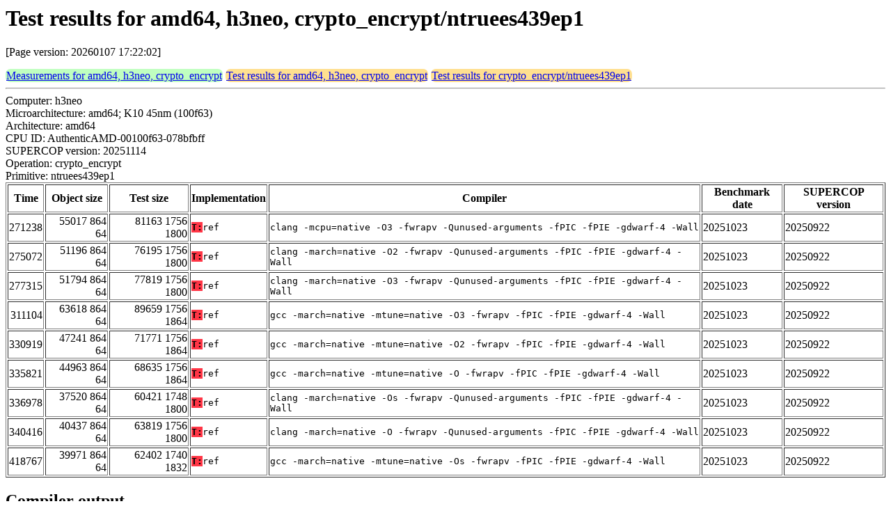

--- FILE ---
content_type: text/html
request_url: https://bench.cr.yp.to/web-impl/amd64-h3neo-crypto_encrypt-ntruees439ep1.html
body_size: 22066
content:
<html>
<head>
<meta http-equiv="content-type" content="text/html; charset=utf-8">
<meta name="viewport" content="width=device-width, initial-scale=1">
<style type="text/css">
.C{display:inline-block;font-weight:bold;color:#000000;background-color:#ff9900}
.T{display:inline-block;font-weight:bold;color:#000000;background-color:#ff3545}
.measurements{padding:1px;border-radius:7px;background-color:#c0ffc0}
.testresults{padding:1px;border-radius:7px;background-color:#ffe090}
</style>
</head>
<body>
<h1>Test results for amd64, h3neo, crypto_encrypt/ntruees439ep1</h1>
<p>[Page version: 20260107 17:22:02]</p>
<span class=measurements><a href="../results-encrypt/amd64-h3neo.html">Measurements for amd64, h3neo, crypto_encrypt</a></span>
<span class=testresults><a href="amd64-h3neo-crypto_encrypt.html">Test results for amd64, h3neo, crypto_encrypt</a></span>
<span class=testresults><a href="../impl-encrypt/ntruees439ep1.html">Test results for crypto_encrypt/ntruees439ep1</a></span>
<hr>
Computer: h3neo<br>
Microarchitecture: amd64; K10 45nm (100f63)<br>
Architecture: amd64<br>
CPU ID: AuthenticAMD-00100f63-078bfbff <br>
SUPERCOP version: 20251114<br>
Operation: crypto_encrypt<br>
Primitive: ntruees439ep1<br>
<table border>
<tr><th>Time</th><th>Object size</th><th>Test size</th><th>Implementation</th><th>Compiler</th><th>Benchmark date</th><th>SUPERCOP version</th></tr>
<tr><td align=right>271238</td><td align=right>55017 864 64</td><td align=right>81163 1756 1800</td><td><tt><span class=T>T:</span>ref</tt></td><td><tt>clang -mcpu=native -O3 -fwrapv -Qunused-arguments -fPIC -fPIE -gdwarf-4 -Wall</tt></td><td>20251023</td><td>20250922</td></tr>
<tr><td align=right>275072</td><td align=right>51196 864 64</td><td align=right>76195 1756 1800</td><td><tt><span class=T>T:</span>ref</tt></td><td><tt>clang -march=native -O2 -fwrapv -Qunused-arguments -fPIC -fPIE -gdwarf-4 -Wall</tt></td><td>20251023</td><td>20250922</td></tr>
<tr><td align=right>277315</td><td align=right>51794 864 64</td><td align=right>77819 1756 1800</td><td><tt><span class=T>T:</span>ref</tt></td><td><tt>clang -march=native -O3 -fwrapv -Qunused-arguments -fPIC -fPIE -gdwarf-4 -Wall</tt></td><td>20251023</td><td>20250922</td></tr>
<tr><td align=right>311104</td><td align=right>63618 864 64</td><td align=right>89659 1756 1864</td><td><tt><span class=T>T:</span>ref</tt></td><td><tt>gcc -march=native -mtune=native -O3 -fwrapv -fPIC -fPIE -gdwarf-4 -Wall</tt></td><td>20251023</td><td>20250922</td></tr>
<tr><td align=right>330919</td><td align=right>47241 864 64</td><td align=right>71771 1756 1864</td><td><tt><span class=T>T:</span>ref</tt></td><td><tt>gcc -march=native -mtune=native -O2 -fwrapv -fPIC -fPIE -gdwarf-4 -Wall</tt></td><td>20251023</td><td>20250922</td></tr>
<tr><td align=right>335821</td><td align=right>44963 864 64</td><td align=right>68635 1756 1864</td><td><tt><span class=T>T:</span>ref</tt></td><td><tt>gcc -march=native -mtune=native -O -fwrapv -fPIC -fPIE -gdwarf-4 -Wall</tt></td><td>20251023</td><td>20250922</td></tr>
<tr><td align=right>336978</td><td align=right>37520 864 64</td><td align=right>60421 1748 1800</td><td><tt><span class=T>T:</span>ref</tt></td><td><tt>clang -march=native -Os -fwrapv -Qunused-arguments -fPIC -fPIE -gdwarf-4 -Wall</tt></td><td>20251023</td><td>20250922</td></tr>
<tr><td align=right>340416</td><td align=right>40437 864 64</td><td align=right>63819 1756 1800</td><td><tt><span class=T>T:</span>ref</tt></td><td><tt>clang -march=native -O -fwrapv -Qunused-arguments -fPIC -fPIE -gdwarf-4 -Wall</tt></td><td>20251023</td><td>20250922</td></tr>
<tr><td align=right>418767</td><td align=right>39971 864 64</td><td align=right>62402 1740 1832</td><td><tt><span class=T>T:</span>ref</tt></td><td><tt>gcc -march=native -mtune=native -Os -fwrapv -fPIC -fPIE -gdwarf-4 -Wall</tt></td><td>20251023</td><td>20250922</td></tr>
</table>
<h2>Compiler output</h2>
<hr><pre><b>ntru_crypto_sha1.c:</b> ntru_crypto_sha1.c:85:33: warning: '&amp;' within '^' [-Wbitwise-op-parentheses]
<b>ntru_crypto_sha1.c:</b>    85 |     E += RL(A, 5) + K00_19 + (B &amp; (C ^ D) ^ D) + data[ 0]; B = RL(B, 30);
<b>ntru_crypto_sha1.c:</b>       |                               ~~^~~~~~~~~ ~
<b>ntru_crypto_sha1.c:</b> ntru_crypto_sha1.c:85:33: note: place parentheses around the '&amp;' expression to silence this warning
<b>ntru_crypto_sha1.c:</b>    85 |     E += RL(A, 5) + K00_19 + (B &amp; (C ^ D) ^ D) + data[ 0]; B = RL(B, 30);
<b>ntru_crypto_sha1.c:</b>       |                                 ^
<b>ntru_crypto_sha1.c:</b>       |                               (          )
<b>ntru_crypto_sha1.c:</b> ntru_crypto_sha1.c:86:33: warning: '&amp;' within '^' [-Wbitwise-op-parentheses]
<b>ntru_crypto_sha1.c:</b>    86 |     D += RL(E, 5) + K00_19 + (A &amp; (B ^ C) ^ C) + data[ 1]; A = RL(A, 30);
<b>ntru_crypto_sha1.c:</b>       |                               ~~^~~~~~~~~ ~
<b>ntru_crypto_sha1.c:</b> ntru_crypto_sha1.c:86:33: note: place parentheses around the '&amp;' expression to silence this warning
<b>ntru_crypto_sha1.c:</b>    86 |     D += RL(E, 5) + K00_19 + (A &amp; (B ^ C) ^ C) + data[ 1]; A = RL(A, 30);
<b>ntru_crypto_sha1.c:</b>       |                                 ^
<b>ntru_crypto_sha1.c:</b>       |                               (          )
<b>ntru_crypto_sha1.c:</b> ntru_crypto_sha1.c:87:33: warning: '&amp;' within '^' [-Wbitwise-op-parentheses]
<b>ntru_crypto_sha1.c:</b>    87 |     C += RL(D, 5) + K00_19 + (E &amp; (A ^ B) ^ B) + data[ 2]; E = RL(E, 30);
<b>ntru_crypto_sha1.c:</b>       |                               ~~^~~~~~~~~ ~
<b>ntru_crypto_sha1.c:</b> ntru_crypto_sha1.c:87:33: note: place parentheses around the '&amp;' expression to silence this warning
<b>ntru_crypto_sha1.c:</b>    87 |     C += RL(D, 5) + K00_19 + (E &amp; (A ^ B) ^ B) + data[ 2]; E = RL(E, 30);
<b>ntru_crypto_sha1.c:</b>       |                                 ^
<b>ntru_crypto_sha1.c:</b>       |                               (          )
<b>ntru_crypto_sha1.c:</b> ntru_crypto_sha1.c:88:33: warning: '&amp;' within '^' [-Wbitwise-op-parentheses]
<b>ntru_crypto_sha1.c:</b>    88 |     B += RL(C, 5) + K00_19 + (D &amp; (E ^ A) ^ A) + data[ 3]; D = RL(D, 30);
<b>ntru_crypto_sha1.c:</b>       |                               ~~^~~~~~~~~ ~
<b>ntru_crypto_sha1.c:</b> ntru_crypto_sha1.c:88:33: note: place parentheses around the '&amp;' expression to silence this warning
<b>ntru_crypto_sha1.c:</b> ...
<b>ntru_crypto_sha2.c:</b> ntru_crypto_sha2.c:90:21: warning: '&amp;' within '^' [-Wbitwise-op-parentheses]
<b>ntru_crypto_sha2.c:</b>    90 |     H += S1(E) + (E &amp; (F ^ G) ^ G) + 0x428A2F98UL + data[ 0]; D += H;
<b>ntru_crypto_sha2.c:</b>       |                   ~~^~~~~~~~~ ~
<b>ntru_crypto_sha2.c:</b> ntru_crypto_sha2.c:90:21: note: place parentheses around the '&amp;' expression to silence this warning
<b>ntru_crypto_sha2.c:</b>    90 |     H += S1(E) + (E &amp; (F ^ G) ^ G) + 0x428A2F98UL + data[ 0]; D += H;
<b>ntru_crypto_sha2.c:</b>       |                     ^
<b>ntru_crypto_sha2.c:</b>       |                   (          )
<b>ntru_crypto_sha2.c:</b> ntru_crypto_sha2.c:92:21: warning: '&amp;' within '^' [-Wbitwise-op-parentheses]
<b>ntru_crypto_sha2.c:</b>    92 |     G += S1(D) + (D &amp; (E ^ F) ^ F) + 0x71374491UL + data[ 1]; C += G;
<b>ntru_crypto_sha2.c:</b>       |                   ~~^~~~~~~~~ ~
<b>ntru_crypto_sha2.c:</b> ntru_crypto_sha2.c:92:21: note: place parentheses around the '&amp;' expression to silence this warning
<b>ntru_crypto_sha2.c:</b>    92 |     G += S1(D) + (D &amp; (E ^ F) ^ F) + 0x71374491UL + data[ 1]; C += G;
<b>ntru_crypto_sha2.c:</b>       |                     ^
<b>ntru_crypto_sha2.c:</b>       |                   (          )
<b>ntru_crypto_sha2.c:</b> ntru_crypto_sha2.c:94:21: warning: '&amp;' within '^' [-Wbitwise-op-parentheses]
<b>ntru_crypto_sha2.c:</b>    94 |     F += S1(C) + (C &amp; (D ^ E) ^ E) + 0xB5C0FBCFUL + data[ 2]; B += F;
<b>ntru_crypto_sha2.c:</b>       |                   ~~^~~~~~~~~ ~
<b>ntru_crypto_sha2.c:</b> ntru_crypto_sha2.c:94:21: note: place parentheses around the '&amp;' expression to silence this warning
<b>ntru_crypto_sha2.c:</b>    94 |     F += S1(C) + (C &amp; (D ^ E) ^ E) + 0xB5C0FBCFUL + data[ 2]; B += F;
<b>ntru_crypto_sha2.c:</b>       |                     ^
<b>ntru_crypto_sha2.c:</b>       |                   (          )
<b>ntru_crypto_sha2.c:</b> ntru_crypto_sha2.c:96:21: warning: '&amp;' within '^' [-Wbitwise-op-parentheses]
<b>ntru_crypto_sha2.c:</b>    96 |     E += S1(B) + (B &amp; (C ^ D) ^ D) + 0xE9B5DBA5UL + data[ 3]; A += E;
<b>ntru_crypto_sha2.c:</b>       |                   ~~^~~~~~~~~ ~
<b>ntru_crypto_sha2.c:</b> ntru_crypto_sha2.c:96:21: note: place parentheses around the '&amp;' expression to silence this warning
<b>ntru_crypto_sha2.c:</b> ...</pre><hr>
Number of similar (implementation,compiler) pairs: 5, namely:<br>
<table border><tr><td>Implementation</td><td>Compiler</td></tr>
<tr><td><tt><span class=T>T:</span>ref</tt></td><td><tt>clang -march=native -O2 -fwrapv -Qunused-arguments -fPIC -fPIE -gdwarf-4 -Wall (Ubuntu_Clang_18.1.3_(1ubuntu1))</tt></td></tr>
<tr><td><tt><span class=T>T:</span>ref</tt></td><td><tt>clang -march=native -O3 -fwrapv -Qunused-arguments -fPIC -fPIE -gdwarf-4 -Wall (Ubuntu_Clang_18.1.3_(1ubuntu1))</tt></td></tr>
<tr><td><tt><span class=T>T:</span>ref</tt></td><td><tt>clang -march=native -O -fwrapv -Qunused-arguments -fPIC -fPIE -gdwarf-4 -Wall (Ubuntu_Clang_18.1.3_(1ubuntu1))</tt></td></tr>
<tr><td><tt><span class=T>T:</span>ref</tt></td><td><tt>clang -march=native -Os -fwrapv -Qunused-arguments -fPIC -fPIE -gdwarf-4 -Wall (Ubuntu_Clang_18.1.3_(1ubuntu1))</tt></td></tr>
<tr><td><tt><span class=T>T:</span>ref</tt></td><td><tt>clang -mcpu=native -O3 -fwrapv -Qunused-arguments -fPIC -fPIE -gdwarf-4 -Wall (Ubuntu_Clang_18.1.3_(1ubuntu1))</tt></td></tr>
</table>
<h2>Compiler output</h2>
<hr><pre><b>ntru_crypto_sha1.c:</b> ntru_crypto_sha1.c: In function 'sha1_blk':
<b>ntru_crypto_sha1.c:</b> ntru_crypto_sha1.c:85:33: warning: suggest parentheses around arithmetic in operand of '^' [-Wparentheses]
<b>ntru_crypto_sha1.c:</b>    85 |     E += RL(A, 5) + K00_19 + (B &amp; (C ^ D) ^ D) + data[ 0]; B = RL(B, 30);
<b>ntru_crypto_sha1.c:</b>       |                               ~~^~~~~~~~~
<b>ntru_crypto_sha1.c:</b> ntru_crypto_sha1.c:86:33: warning: suggest parentheses around arithmetic in operand of '^' [-Wparentheses]
<b>ntru_crypto_sha1.c:</b>    86 |     D += RL(E, 5) + K00_19 + (A &amp; (B ^ C) ^ C) + data[ 1]; A = RL(A, 30);
<b>ntru_crypto_sha1.c:</b>       |                               ~~^~~~~~~~~
<b>ntru_crypto_sha1.c:</b> ntru_crypto_sha1.c:87:33: warning: suggest parentheses around arithmetic in operand of '^' [-Wparentheses]
<b>ntru_crypto_sha1.c:</b>    87 |     C += RL(D, 5) + K00_19 + (E &amp; (A ^ B) ^ B) + data[ 2]; E = RL(E, 30);
<b>ntru_crypto_sha1.c:</b>       |                               ~~^~~~~~~~~
<b>ntru_crypto_sha1.c:</b> ntru_crypto_sha1.c:88:33: warning: suggest parentheses around arithmetic in operand of '^' [-Wparentheses]
<b>ntru_crypto_sha1.c:</b>    88 |     B += RL(C, 5) + K00_19 + (D &amp; (E ^ A) ^ A) + data[ 3]; D = RL(D, 30);
<b>ntru_crypto_sha1.c:</b>       |                               ~~^~~~~~~~~
<b>ntru_crypto_sha1.c:</b> ntru_crypto_sha1.c:89:33: warning: suggest parentheses around arithmetic in operand of '^' [-Wparentheses]
<b>ntru_crypto_sha1.c:</b>    89 |     A += RL(B, 5) + K00_19 + (C &amp; (D ^ E) ^ E) + data[ 4]; C = RL(C, 30);
<b>ntru_crypto_sha1.c:</b>       |                               ~~^~~~~~~~~
<b>ntru_crypto_sha1.c:</b> ntru_crypto_sha1.c:90:33: warning: suggest parentheses around arithmetic in operand of '^' [-Wparentheses]
<b>ntru_crypto_sha1.c:</b>    90 |     E += RL(A, 5) + K00_19 + (B &amp; (C ^ D) ^ D) + data[ 5]; B = RL(B, 30);
<b>ntru_crypto_sha1.c:</b>       |                               ~~^~~~~~~~~
<b>ntru_crypto_sha1.c:</b> ntru_crypto_sha1.c:91:33: warning: suggest parentheses around arithmetic in operand of '^' [-Wparentheses]
<b>ntru_crypto_sha1.c:</b>    91 |     D += RL(E, 5) + K00_19 + (A &amp; (B ^ C) ^ C) + data[ 6]; A = RL(A, 30);
<b>ntru_crypto_sha1.c:</b>       |                               ~~^~~~~~~~~
<b>ntru_crypto_sha1.c:</b> ntru_crypto_sha1.c:92:33: warning: suggest parentheses around arithmetic in operand of '^' [-Wparentheses]
<b>ntru_crypto_sha1.c:</b>    92 |     C += RL(D, 5) + K00_19 + (E &amp; (A ^ B) ^ B) + data[ 7]; E = RL(E, 30);
<b>ntru_crypto_sha1.c:</b>       |                               ~~^~~~~~~~~
<b>ntru_crypto_sha1.c:</b> ...
<b>ntru_crypto_sha2.c:</b> ntru_crypto_sha2.c: In function 'sha2_blk':
<b>ntru_crypto_sha2.c:</b> ntru_crypto_sha2.c:90:21: warning: suggest parentheses around arithmetic in operand of '^' [-Wparentheses]
<b>ntru_crypto_sha2.c:</b>    90 |     H += S1(E) + (E &amp; (F ^ G) ^ G) + 0x428A2F98UL + data[ 0]; D += H;
<b>ntru_crypto_sha2.c:</b>       |                   ~~^~~~~~~~~
<b>ntru_crypto_sha2.c:</b> ntru_crypto_sha2.c:92:21: warning: suggest parentheses around arithmetic in operand of '^' [-Wparentheses]
<b>ntru_crypto_sha2.c:</b>    92 |     G += S1(D) + (D &amp; (E ^ F) ^ F) + 0x71374491UL + data[ 1]; C += G;
<b>ntru_crypto_sha2.c:</b>       |                   ~~^~~~~~~~~
<b>ntru_crypto_sha2.c:</b> ntru_crypto_sha2.c:94:21: warning: suggest parentheses around arithmetic in operand of '^' [-Wparentheses]
<b>ntru_crypto_sha2.c:</b>    94 |     F += S1(C) + (C &amp; (D ^ E) ^ E) + 0xB5C0FBCFUL + data[ 2]; B += F;
<b>ntru_crypto_sha2.c:</b>       |                   ~~^~~~~~~~~
<b>ntru_crypto_sha2.c:</b> ntru_crypto_sha2.c:96:21: warning: suggest parentheses around arithmetic in operand of '^' [-Wparentheses]
<b>ntru_crypto_sha2.c:</b>    96 |     E += S1(B) + (B &amp; (C ^ D) ^ D) + 0xE9B5DBA5UL + data[ 3]; A += E;
<b>ntru_crypto_sha2.c:</b>       |                   ~~^~~~~~~~~
<b>ntru_crypto_sha2.c:</b> ntru_crypto_sha2.c:98:21: warning: suggest parentheses around arithmetic in operand of '^' [-Wparentheses]
<b>ntru_crypto_sha2.c:</b>    98 |     D += S1(A) + (A &amp; (B ^ C) ^ C) + 0x3956C25BUL + data[ 4]; H += D;
<b>ntru_crypto_sha2.c:</b>       |                   ~~^~~~~~~~~
<b>ntru_crypto_sha2.c:</b> ntru_crypto_sha2.c:100:21: warning: suggest parentheses around arithmetic in operand of '^' [-Wparentheses]
<b>ntru_crypto_sha2.c:</b>   100 |     C += S1(H) + (H &amp; (A ^ B) ^ B) + 0x59F111F1UL + data[ 5]; G += C;
<b>ntru_crypto_sha2.c:</b>       |                   ~~^~~~~~~~~
<b>ntru_crypto_sha2.c:</b> ntru_crypto_sha2.c:102:21: warning: suggest parentheses around arithmetic in operand of '^' [-Wparentheses]
<b>ntru_crypto_sha2.c:</b>   102 |     B += S1(G) + (G &amp; (H ^ A) ^ A) + 0x923F82A4UL + data[ 6]; F += B;
<b>ntru_crypto_sha2.c:</b>       |                   ~~^~~~~~~~~
<b>ntru_crypto_sha2.c:</b> ntru_crypto_sha2.c:104:21: warning: suggest parentheses around arithmetic in operand of '^' [-Wparentheses]
<b>ntru_crypto_sha2.c:</b>   104 |     A += S1(F) + (F &amp; (G ^ H) ^ H) + 0xAB1C5ED5UL + data[ 7]; E += A;
<b>ntru_crypto_sha2.c:</b>       |                   ~~^~~~~~~~~
<b>ntru_crypto_sha2.c:</b> ...</pre><hr>
Number of similar (implementation,compiler) pairs: 4, namely:<br>
<table border><tr><td>Implementation</td><td>Compiler</td></tr>
<tr><td><tt><span class=T>T:</span>ref</tt></td><td><tt>gcc -march=native -mtune=native -O2 -fwrapv -fPIC -fPIE -gdwarf-4 -Wall (13.3.0)</tt></td></tr>
<tr><td><tt><span class=T>T:</span>ref</tt></td><td><tt>gcc -march=native -mtune=native -O3 -fwrapv -fPIC -fPIE -gdwarf-4 -Wall (13.3.0)</tt></td></tr>
<tr><td><tt><span class=T>T:</span>ref</tt></td><td><tt>gcc -march=native -mtune=native -O -fwrapv -fPIC -fPIE -gdwarf-4 -Wall (13.3.0)</tt></td></tr>
<tr><td><tt><span class=T>T:</span>ref</tt></td><td><tt>gcc -march=native -mtune=native -Os -fwrapv -fPIC -fPIE -gdwarf-4 -Wall (13.3.0)</tt></td></tr>
</table>
<h2>Namespace violations</h2>
<hr><pre>ebats.o <b>copyrightclaims</b> T
ebats.o <b>patentclaims</b> T
ebats.o <b>randombytesfn</b> T
ebats.o <b>shortciphertext</b> T
ebats.o <b>shortplaintext</b> T
ntru_crypto_drbg.o <b>ntru_crypto_drbg_generate</b> T
ntru_crypto_drbg.o <b>ntru_crypto_drbg_instantiate</b> T
ntru_crypto_drbg.o <b>ntru_crypto_drbg_reseed</b> T
ntru_crypto_drbg.o <b>ntru_crypto_drbg_uninstantiate</b> T
ntru_crypto_drbg.o <b>ntru_crypto_external_drbg_instantiate</b> T
ntru_crypto_hash.o <b>ntru_crypto_hash_block_length</b> T
ntru_crypto_hash.o <b>ntru_crypto_hash_digest</b> T
ntru_crypto_hash.o <b>ntru_crypto_hash_digest_length</b> T
ntru_crypto_hash.o <b>ntru_crypto_hash_final</b> T
ntru_crypto_hash.o <b>ntru_crypto_hash_final_zero_pad</b> T
ntru_crypto_hash.o <b>ntru_crypto_hash_init</b> T
ntru_crypto_hash.o <b>ntru_crypto_hash_set_alg</b> T
ntru_crypto_hash.o <b>ntru_crypto_hash_update</b> T
ntru_crypto_hmac.o <b>ntru_crypto_hmac_create_ctx</b> T
ntru_crypto_hmac.o <b>ntru_crypto_hmac_destroy_ctx</b> T
ntru_crypto_hmac.o <b>ntru_crypto_hmac_final</b> T
ntru_crypto_hmac.o <b>ntru_crypto_hmac_get_md_len</b> T
ntru_crypto_hmac.o <b>ntru_crypto_hmac_init</b> T
ntru_crypto_hmac.o <b>ntru_crypto_hmac_set_key</b> T
ntru_crypto_hmac.o <b>ntru_crypto_hmac_update</b> T
ntru_crypto_msbyte_uint32.o <b>ntru_crypto_msbyte_2_uint32</b> T
ntru_crypto_msbyte_uint32.o <b>ntru_crypto_uint32_2_msbyte</b> T
ntru_crypto_ntru_convert.o <b>ntru_bits_2_trits</b> T
ntru_crypto_ntru_convert.o <b>ntru_coeffs_mod4_2_octets</b> T
ntru_crypto_ntru_convert.o <b>ntru_elements_2_octets</b> T
ntru_crypto_ntru_convert.o <b>ntru_indices_2_packed_trits</b> T
ntru_crypto_ntru_convert.o <b>ntru_indices_2_trits</b> T
ntru_crypto_ntru_convert.o <b>ntru_octet_2_trits</b> T
ntru_crypto_ntru_convert.o <b>ntru_octets_2_elements</b> T
ntru_crypto_ntru_convert.o <b>ntru_packed_trits_2_indices</b> T
ntru_crypto_ntru_convert.o <b>ntru_trits_2_bits</b> T
ntru_crypto_ntru_convert.o <b>ntru_trits_2_octet</b> T
ntru_crypto_ntru_encrypt.o <b>ntru_crypto_ntru_decrypt</b> T
ntru_crypto_ntru_encrypt.o <b>ntru_crypto_ntru_encrypt</b> T
ntru_crypto_ntru_encrypt.o <b>ntru_crypto_ntru_encrypt_keygen</b> T
ntru_crypto_ntru_encrypt.o <b>ntru_crypto_ntru_encrypt_publicKey2SubjectPublicKeyInfo</b> T
ntru_crypto_ntru_encrypt.o <b>ntru_crypto_ntru_encrypt_subjectPublicKeyInfo2PublicKey</b> T
ntru_crypto_ntru_encrypt_key.o <b>ntru_crypto_ntru_encrypt_key_create_privkey_blob</b> T
ntru_crypto_ntru_encrypt_key.o <b>ntru_crypto_ntru_encrypt_key_create_pubkey_blob</b> T
ntru_crypto_ntru_encrypt_key.o <b>ntru_crypto_ntru_encrypt_key_get_blob_params</b> T
ntru_crypto_ntru_encrypt_key.o <b>ntru_crypto_ntru_encrypt_key_parse</b> T
ntru_crypto_ntru_encrypt_key.o <b>ntru_crypto_ntru_encrypt_key_recreate_pubkey_blob</b> T
ntru_crypto_ntru_encrypt_param_sets.o <b>ntru_encrypt_get_param_set_name</b> T
ntru_crypto_ntru_encrypt_param_sets.o <b>ntru_encrypt_get_params_with_DER_id</b> T
ntru_crypto_ntru_encrypt_param_sets.o <b>ntru_encrypt_get_params_with_OID</b> T
ntru_crypto_ntru_encrypt_param_sets.o <b>ntru_encrypt_get_params_with_id</b> T
ntru_crypto_ntru_mgf1.o <b>ntru_mgf1</b> T
ntru_crypto_ntru_mgf1.o <b>ntru_mgftp1</b> T
ntru_crypto_ntru_poly.o <b>ntru_gen_poly</b> T
ntru_crypto_ntru_poly.o <b>ntru_poly_check_min_weight</b> T
ntru_crypto_ntru_poly.o <b>ntru_ring_inv</b> T
ntru_crypto_ntru_poly.o <b>ntru_ring_mult_coefficients</b> T
ntru_crypto_ntru_poly.o <b>ntru_ring_mult_indices</b> T
ntru_crypto_ntru_poly.o <b>ntru_ring_mult_indices_quadruple_width_conv</b> T
ntru_crypto_ntru_poly.o <b>ntru_ring_mult_product_indices</b> T
ntru_crypto_sha1.o <b>ntru_crypto_sha1</b> T
ntru_crypto_sha1.o <b>ntru_crypto_sha1_digest</b> T
ntru_crypto_sha1.o <b>ntru_crypto_sha1_final</b> T
ntru_crypto_sha1.o <b>ntru_crypto_sha1_final_zero_pad</b> T
ntru_crypto_sha1.o <b>ntru_crypto_sha1_init</b> T
ntru_crypto_sha1.o <b>ntru_crypto_sha1_update</b> T
ntru_crypto_sha2.o <b>ntru_crypto_sha2</b> T
ntru_crypto_sha256.o <b>ntru_crypto_sha256_digest</b> T
ntru_crypto_sha256.o <b>ntru_crypto_sha256_final</b> T
ntru_crypto_sha256.o <b>ntru_crypto_sha256_final_zero_pad</b> T
ntru_crypto_sha256.o <b>ntru_crypto_sha256_init</b> T
ntru_crypto_sha256.o <b>ntru_crypto_sha256_update</b> T</pre><hr>
Number of similar (implementation,compiler) pairs: 9, namely:<br>
<table border><tr><td>Implementation</td><td>Compiler</td></tr>
<tr><td><tt><span class=T>T:</span>ref</tt></td><td><tt>clang -march=native -O2 -fwrapv -Qunused-arguments -fPIC -fPIE -gdwarf-4 -Wall (Ubuntu_Clang_18.1.3_(1ubuntu1))</tt></td></tr>
<tr><td><tt><span class=T>T:</span>ref</tt></td><td><tt>clang -march=native -O3 -fwrapv -Qunused-arguments -fPIC -fPIE -gdwarf-4 -Wall (Ubuntu_Clang_18.1.3_(1ubuntu1))</tt></td></tr>
<tr><td><tt><span class=T>T:</span>ref</tt></td><td><tt>clang -march=native -O -fwrapv -Qunused-arguments -fPIC -fPIE -gdwarf-4 -Wall (Ubuntu_Clang_18.1.3_(1ubuntu1))</tt></td></tr>
<tr><td><tt><span class=T>T:</span>ref</tt></td><td><tt>clang -march=native -Os -fwrapv -Qunused-arguments -fPIC -fPIE -gdwarf-4 -Wall (Ubuntu_Clang_18.1.3_(1ubuntu1))</tt></td></tr>
<tr><td><tt><span class=T>T:</span>ref</tt></td><td><tt>clang -mcpu=native -O3 -fwrapv -Qunused-arguments -fPIC -fPIE -gdwarf-4 -Wall (Ubuntu_Clang_18.1.3_(1ubuntu1))</tt></td></tr>
<tr><td><tt><span class=T>T:</span>ref</tt></td><td><tt>gcc -march=native -mtune=native -O2 -fwrapv -fPIC -fPIE -gdwarf-4 -Wall (13.3.0)</tt></td></tr>
<tr><td><tt><span class=T>T:</span>ref</tt></td><td><tt>gcc -march=native -mtune=native -O3 -fwrapv -fPIC -fPIE -gdwarf-4 -Wall (13.3.0)</tt></td></tr>
<tr><td><tt><span class=T>T:</span>ref</tt></td><td><tt>gcc -march=native -mtune=native -O -fwrapv -fPIC -fPIE -gdwarf-4 -Wall (13.3.0)</tt></td></tr>
<tr><td><tt><span class=T>T:</span>ref</tt></td><td><tt>gcc -march=native -mtune=native -Os -fwrapv -fPIC -fPIE -gdwarf-4 -Wall (13.3.0)</tt></td></tr>
</table>
</body>
</html>
